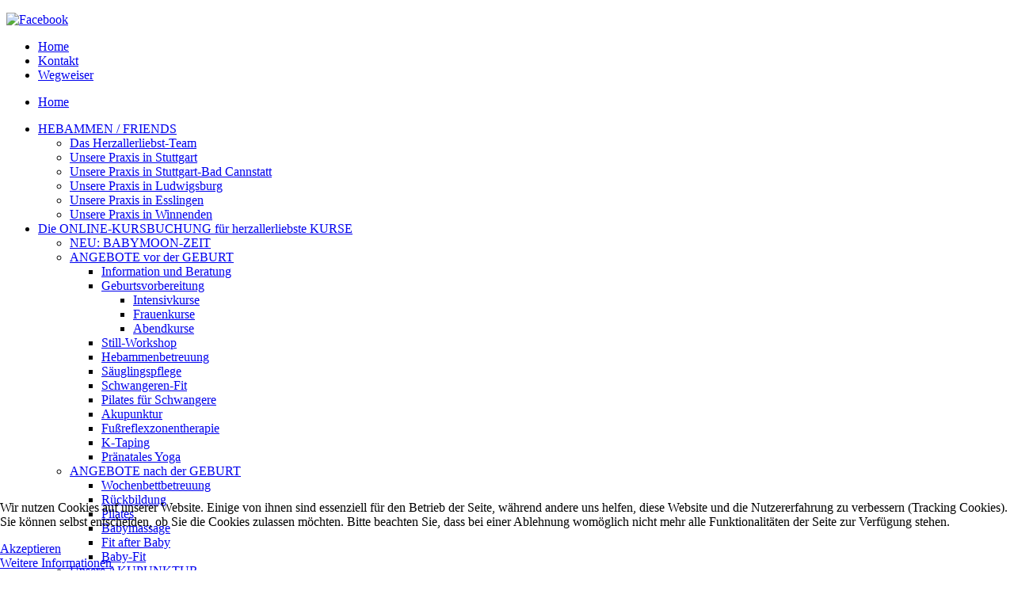

--- FILE ---
content_type: text/html; charset=utf-8
request_url: https://hebammenpraxis-herzallerliebst.de/die-kursprogramme/erste-hilfe-sicherheit
body_size: 11988
content:

<!DOCTYPE html PUBLIC "-//W3C//DTD XHTML 1.0 Transitional//EN" "http://www.w3.org/TR/xhtml1/DTD/xhtml1-transitional.dtd">
<html xmlns="http://www.w3.org/1999/xhtml" xml:lang="de-de" lang="de-de" dir="ltr" >
<head>
<meta name="viewport" content="width=device-width, user-scalable=yes"/>
<meta charset="utf-8">
	<meta name="author" content="Super User">
	<meta name="generator" content="Joomla! - Open Source Content Management">
	<title>Unser ERSTE HILFE KURS</title>
	<link href="/media/system/images/joomla-favicon.svg" rel="icon" type="image/svg+xml">
	<link href="/media/system/images/favicon.ico" rel="alternate icon" type="image/vnd.microsoft.icon">
	<link href="/media/system/images/joomla-favicon-pinned.svg" rel="mask-icon" color="#000">
<link href="/media/vendor/joomla-custom-elements/css/joomla-alert.min.css?0.2.0" rel="stylesheet" />
	<link href="/plugins/system/cookiehint/css/style.css?be3e541e19123480ca985fdf7a25ab26" rel="stylesheet" />
	<link href="/media/plg_system_jcemediabox/css/jcemediabox.min.css?2c837ab2c7cadbdc35b5bd7115e9eff1" rel="stylesheet" />
	<link href="/media/mod_vt_nivo_slider/css/nivo-slider.min.css" rel="stylesheet" />
	<link href="/media/mod_vt_nivo_slider/themes/default/default.css" rel="stylesheet" />
	<link href="/modules/mod_maximenuck/themes/custom/css/maximenuck_maximenuck124.css" rel="stylesheet" />
	<style>#redim-cookiehint-bottom {position: fixed; z-index: 99999; left: 0px; right: 0px; bottom: 0px; top: auto !important;}</style>
	<style>/* Mobile Menu CK - https://www.joomlack.fr */
/* Automatic styles */

.mobilemenuck-bar {display:none;position:relative;left:0;top:0;right:0;z-index:100;}
.mobilemenuck-bar-title {display: block;}
.mobilemenuck-bar-button {cursor:pointer;box-sizing: border-box;position:absolute; top: 0; right: 0;line-height:0.8em;font-family:Verdana;text-align: center;}
.mobilemenuck {box-sizing: border-box;width: 100%;}
.mobilemenuck-topbar {position:relative;}
.mobilemenuck-title {display: block;}
.mobilemenuck-button {cursor:pointer;box-sizing: border-box;position:absolute; top: 0; right: 0;line-height:0.8em;font-family:Verdana;text-align: center;}
.mobilemenuck a {display:block;text-decoration: none;}
.mobilemenuck a:hover {text-decoration: none;}
.mobilemenuck .mobilemenuck-item > div {position:relative;}
/* for accordion */
.mobilemenuck-togglericon:after {cursor:pointer;text-align:center;display:block;position: absolute;right: 0;top: 0;content:"+";}
.mobilemenuck .open .mobilemenuck-togglericon:after {content:"-";}
.mobilemenuck-lock-button.mobilemenuck-button {right:45px}
.mobilemenuck-lock-button.mobilemenuck-button svg {max-height:50%;}
.mobilemenuck-lock-button.mobilemenuck-button::after {display: block;content: "";height: 100%;width: 100%;z-index: 1;position: absolute;top: 0;left: 0;}
.mobilemenuck[data-display="flyout"] {overflow: initial !important;}
.mobilemenuck[data-display="flyout"] .level1 + .mobilemenuck-submenu {position:absolute;top:0;left:auto;display:none;height:100vh;left:100%;}
.mobilemenuck[data-display="flyout"] .level2 + .mobilemenuck-submenu {position:absolute;top:0;left:auto;display:none;height:100vh;left:100%;}
.mobilemenuck[data-display="flyout"][data-effect*="slideright"] .level1 + .mobilemenuck-submenu {right:100%;left:auto;}
.mobilemenuck[data-display="flyout"][data-effect*="slideright"] .level2 + .mobilemenuck-submenu {right:100%;left:auto;}

/* RTL support */
.rtl .mobilemenuck-bar-button {left: 0;right: auto;}
.rtl .mobilemenuck-button {left: 0;right: auto;}
.rtl .mobilemenuck-togglericon::after {left: 0;right: auto;}

@media screen and (max-width: 640px) {
.mobilemenuck[data-display="flyout"] .level1 + .mobilemenuck-submenu {position:static;width: initial !important;height: initial;}
}
@media screen and (max-width: 1000px) {
.mobilemenuck[data-display="flyout"] .level2 + .mobilemenuck-submenu {position:static;width: initial !important;height: initial;}
}
.mobilemenuck-backbutton {
	cursor: pointer;
}

.mobilemenuck-backbutton:hover {
	opacity: 0.7;
}

[data-id="maximenuck124"] .mobilemenuck-bar-title {
	background: #464646;
	color: #FFFFFF;
	font-weight: bold;
	text-indent: 20px;
	line-height: 43px;
	font-size: 20px;
}

[data-id="maximenuck124"] .mobilemenuck-bar-title a {
	color: #FFFFFF;
	font-weight: bold;
	text-indent: 20px;
	line-height: 43px;
	font-size: 20px;
}

[data-id="maximenuck124"] .mobilemenuck-bar-button {
	background: #333333;
	height: 43px;
	width: 43px;
	color: #FFFFFF;
	padding-top: 8px;
	font-size: 1.8em;
}

[data-id="maximenuck124"] .mobilemenuck-bar-button a {
	color: #FFFFFF;
	font-size: 1.8em;
}

[data-id="maximenuck124"].mobilemenuck {
	background: #464646;
	color: #FFFFFF;
	padding-bottom: 5px;
	font-weight: bold;
	font-size: 1.2em;
}

[data-id="maximenuck124"].mobilemenuck a {
	color: #FFFFFF;
	font-weight: bold;
	font-size: 1.2em;
}

[data-id="maximenuck124"] .mobilemenuck-title {
	background: #464646;
	height: 43px;
	text-indent: 20px;
	line-height: 43px;
	font-size: 20px;
}

[data-id="maximenuck124"] .mobilemenuck-title a {
	text-indent: 20px;
	line-height: 43px;
	font-size: 20px;
}

[data-id="maximenuck124"] .mobilemenuck-button {
	min-height: 35px;
	height: 43px;
	width: 45px;
	line-height: 35px;
	font-size: 1.8em;
}

[data-id="maximenuck124"] .mobilemenuck-button a {
	line-height: 35px;
	font-size: 1.8em;
}

[data-id="maximenuck124"] .mobilemenuck-item > .level1 {
	background: #027EA6;
	-moz-border-radius: 5px 5px 5px 5px;
	-o-border-radius: 5px 5px 5px 5px;
	-webkit-border-radius: 5px 5px 5px 5px;
	border-radius: 5px 5px 5px 5px;
	color: #FFFFFF;
	margin-top: 4px;
	margin-right: 4px;
	margin-bottom: 4px;
	margin-left: 4px;
	padding-left: 15px;
	line-height: 35px;
}

[data-id="maximenuck124"] .mobilemenuck-item > .level1 a {
	color: #FFFFFF;
	line-height: 35px;
}

[data-id="maximenuck124"] .mobilemenuck-item > .level1:not(.headingck):hover, [data-id="maximenuck124"] .mobilemenuck-item > .level1.open {
	background: #008bb8;
}

[data-id="maximenuck124"] .mobilemenuck-item > .level2 {
	background: #FFFFFF;
	-moz-border-radius: 5px 5px 5px 5px;
	-o-border-radius: 5px 5px 5px 5px;
	-webkit-border-radius: 5px 5px 5px 5px;
	border-radius: 5px 5px 5px 5px;
	color: #000000;
	margin-top: 4px;
	margin-right: 4px;
	margin-bottom: 4px;
	margin-left: 4px;
	padding-left: 25px;
	line-height: 35px;
}

[data-id="maximenuck124"] .mobilemenuck-item > .level2 a {
	color: #000000;
	line-height: 35px;
}

[data-id="maximenuck124"] .mobilemenuck-item > .level2:not(.headingck):hover, [data-id="maximenuck124"] .mobilemenuck-item > .level2.open {
	background: #f0f0f0;
}

[data-id="maximenuck124"] .level2 + .mobilemenuck-submenu .mobilemenuck-item > div:not(.mobilemenuck-submenu) {
	background: #689332;
	-moz-border-radius: 5px 5px 5px 5px;
	-o-border-radius: 5px 5px 5px 5px;
	-webkit-border-radius: 5px 5px 5px 5px;
	border-radius: 5px 5px 5px 5px;
	color: #FFFFFF;
	margin-top: 4px;
	margin-right: 4px;
	margin-bottom: 4px;
	margin-left: 4px;
	padding-left: 35px;
	line-height: 35px;
}

[data-id="maximenuck124"] .level2 + .mobilemenuck-submenu .mobilemenuck-item > div:not(.mobilemenuck-submenu) a {
	color: #FFFFFF;
	line-height: 35px;
}

[data-id="maximenuck124"] .level2 + .mobilemenuck-submenu .mobilemenuck-item > div:not(.headingck):not(.mobilemenuck-submenu):hover, [data-id="maximenuck124"] .mobilemenuck-item > .level2 + .mobilemenuck-submenu .mobilemenuck-item > div.open:not(.mobilemenuck-submenu) {
	background: #72a137;
}

[data-id="maximenuck124"] .mobilemenuck-togglericon:after {
	background: #000000;
	background: rgba(0,0,0,0.25);
	-pie-background: rgba(0,0,0,0.25);
	-moz-border-radius: 0px 5px 5px 0px;
	-o-border-radius: 0px 5px 5px 0px;
	-webkit-border-radius: 0px 5px 5px 0px;
	border-radius: 0px 5px 5px 0px;
	min-height: 35px;
	height: 100%;
	width: 35px;
	padding-right: 5px;
	padding-left: 5px;
	line-height: 35px;
	font-size: 1.7em;
}

[data-id="maximenuck124"] .mobilemenuck-togglericon:after a {
	line-height: 35px;
	font-size: 1.7em;
}
.mobilemaximenuck div span.descck {
	padding-left: 10px;
	font-size: 12px;
}

[data-id="maximenuck124"] .mobilemenuck-item-counter {
	display: inline-block;
	margin: 0 5px;
	padding: 10px;
	font-size: 12px;
	line-height: 0;
	background: rgba(0,0,0,0.3);
	color: #eee;
	border-radius: 10px;
	height: 20px;
	transform: translate(10px,-3px);
	box-sizing: border-box;
}

[data-id="maximenuck124"] + .mobilemenuck-overlay {
	position: fixed;
	top: 0;
	background: #000;
	opacity: 0.3;
	left: 0;
	right: 0;
	bottom: 0;
	z-index: 9;
}

[data-id="maximenuck124"] .mobilemenuck-backbutton svg {
	width: 14px;
	fill: #fff;
	position: relative;
	left: -5px;
	top: -2px;
}
[data-id="maximenuck124"] img.mobilemenuck-icon {
width: 32px;
height: 32px;
margin: 5px;
}[data-id="maximenuck124"] i.mobilemenuck-icon {
font-size: 32px;
margin: 5px;
}[data-id="maximenuck124"] .mobilemenuck-item .maximenuiconck {
font-size: 32px;
margin: 5px;
}[data-id="maximenuck124"] + .mobilemenuck-overlay {
	position: fixed;
	top: 0;
	background: #000000;
	opacity: 0.3;
	left: 0;
	right: 0;
	bottom: 0;
	z-index: 9;
}.mobilemenuck-logo { text-align: center; }.mobilemenuck-logo-left { text-align: left; }.mobilemenuck-logo-right { text-align: right; }.mobilemenuck-logo a { display: inline-block; }</style>
	<style>#maximenuck124-mobile-bar, #maximenuck124-mobile-bar-wrap-topfixed { display: none; }
	@media only screen and (max-width:900px){
	#maximenuck124, #maximenuck124-wrap button.navbar-toggler { display: none !important; }
	#maximenuck124-mobile-bar, #maximenuck124-mobile-bar-wrap-topfixed { display: block; flex: 1;}
	.mobilemenuck-hide {display: none !important;}
    body { padding-top: 40px !important; } }</style>
<script src="/media/vendor/jquery/js/jquery.min.js?3.7.1"></script>
	<script src="/media/legacy/js/jquery-noconflict.min.js?647005fc12b79b3ca2bb30c059899d5994e3e34d"></script>
	<script src="/media/mod_menu/js/menu-es5.min.js?be3e541e19123480ca985fdf7a25ab26" nomodule defer></script>
	<script type="application/json" class="joomla-script-options new">{"joomla.jtext":{"PLG_MOBILEMENUCK_SEARCH":"PLG_MOBILEMENUCK_SEARCH","PLG_MOBILEMENUCK_BAR_BUTTON_LABEL":"PLG_MOBILEMENUCK_BAR_BUTTON_LABEL","PLG_MOBILEMENUCK_LOCK_BUTTON_LABEL":"PLG_MOBILEMENUCK_LOCK_BUTTON_LABEL","PLG_MOBILEMENUCK_MENU_BUTTON_LABEL":"PLG_MOBILEMENUCK_MENU_BUTTON_LABEL","PLG_MOBILEMENUCK_SEARCH_LABEL":"PLG_MOBILEMENUCK_SEARCH_LABEL","PLG_MOBILEMENUCK_TOGGLER_ICON_LABEL":"PLG_MOBILEMENUCK_TOGGLER_ICON_LABEL","PLG_MOBILEMENUCK_SEARCH_RESET_LABEL":"PLG_MOBILEMENUCK_SEARCH_RESET_LABEL","ERROR":"Fehler","MESSAGE":"Nachricht","NOTICE":"Hinweis","WARNING":"Warnung","JCLOSE":"Schlie\u00dfen","JOK":"OK","JOPEN":"\u00d6ffnen"},"system.paths":{"root":"","rootFull":"https:\/\/hebammenpraxis-herzallerliebst.de\/","base":"","baseFull":"https:\/\/hebammenpraxis-herzallerliebst.de\/"},"csrf.token":"84881c0ffcba10e761db087f66a1236e"}</script>
	<script src="/media/system/js/core.min.js?37ffe4186289eba9c5df81bea44080aff77b9684"></script>
	<script src="/media/vendor/webcomponentsjs/js/webcomponents-bundle.min.js?2.8.0" nomodule defer></script>
	<script src="/media/system/js/messages-es5.min.js?c29829fd2432533d05b15b771f86c6637708bd9d" nomodule defer></script>
	<script src="/media/system/js/joomla-hidden-mail-es5.min.js?b2c8377606bb898b64d21e2d06c6bb925371b9c3" nomodule defer></script>
	<script src="/media/system/js/joomla-hidden-mail.min.js?065992337609bf436e2fedbcbdc3de1406158b97" type="module"></script>
	<script src="/media/system/js/messages.min.js?7f7aa28ac8e8d42145850e8b45b3bc82ff9a6411" type="module"></script>
	<script src="/media/plg_system_jcemediabox/js/jcemediabox.min.js?2c837ab2c7cadbdc35b5bd7115e9eff1"></script>
	<script src="/media/mod_vt_nivo_slider/js/jquery.nivo.slider.min.js"></script>
	<script src="/modules/mod_maximenuck/assets/maximenuck.min.js?ver=10.1.11"></script>
	<script src="/media/plg_system_mobilemenuck/assets/mobilemenuck.js?ver=1.6.11"></script>
	<script>(function() {  if (typeof gtag !== 'undefined') {       gtag('consent', 'denied', {         'ad_storage': 'denied',         'ad_user_data': 'denied',         'ad_personalization': 'denied',         'functionality_storage': 'denied',         'personalization_storage': 'denied',         'security_storage': 'denied',         'analytics_storage': 'denied'       });     } })();</script>
	<script>jQuery(document).ready(function(){WfMediabox.init({"base":"\/","theme":"standard","width":"","height":"","lightbox":0,"shadowbox":0,"icons":1,"overlay":1,"overlay_opacity":0,"overlay_color":"","transition_speed":300,"close":2,"labels":{"close":"Close","next":"Next","previous":"Previous","cancel":"Cancel","numbers":"{{numbers}}","numbers_count":"{{current}} of {{total}}","download":"Download"},"swipe":true,"expand_on_click":true});});</script>
	<script>jQuery(document).ready(function(){new Maximenuck('#maximenuck124', {fxtransition : 'linear',dureeIn : 0,dureeOut : 500,menuID : 'maximenuck124',testoverflow : '0',orientation : 'horizontal',behavior : 'mouseover',opentype : 'open',fxdirection : 'normal',directionoffset1 : '30',directionoffset2 : '30',showactivesubitems : '0',ismobile : 0,menuposition : '0',effecttype : 'dropdown',topfixedeffect : '1',topfixedoffset : '',clickclose : '0',closeclickoutside : '0',clicktoggler : '0',fxduration : 500});});</script>
	<script>jQuery(document).ready(function(){ new MobileMenuCK(jQuery('#maximenuck124'), {menubarbuttoncontent : '&#x2261;',topbarbuttoncontent : '×',showmobilemenutext : 'custom',mobilemenutext : 'Menü',container : 'body',detectiontype : 'resolution',resolution : '900',usemodules : '0',useimages : '0',showlogo : '1',showdesc : '0',displaytype : 'accordion',displayeffect : 'normal',menuwidth : '300',openedonactiveitem : '0',mobilebackbuttontext : 'Back',menuselector : 'ul.maximenuck',uriroot : '',tooglebarevent : 'click',tooglebaron : 'all',logo_source : 'maximenuck',logo_image : '',logo_link : '',logo_alt : '',logo_position : 'left',logo_width : '',logo_height : '',logo_margintop : '',logo_marginright : '',logo_marginbottom : '',logo_marginleft : '',topfixedeffect : 'always',lock_button : '0',lock_forced : '0',accordion_use_effects : '0',accordion_toggle : '0',show_icons : '1',counter : '0',hide_desktop : '1',overlay : '1',menuid : 'maximenuck124',langdirection : 'ltr',merge : '',beforetext : '',aftertext : '',mergeorder : '',logo_where : '1',custom_position : '#css_selector',search : '0',uriroot : ''}); });</script>

<link rel="stylesheet" href="/templates/system/css/system.css" type="text/css" />
<link rel="stylesheet" href="/templates/hebammenladenherzallerliebstresponsive/css/style.css" type="text/css" media="screen,projection" />
<link rel="stylesheet" type="text/safari" href="/templates/hebammenladenherzallerliebstresponsive/css/safari.css" />
<link rel="stylesheet" href="/templates/hebammenladenherzallerliebstresponsive/css/opera.css" type="text/css" />
<!--[if lte IE 6]>
<link href="/templates/hebammenladenherzallerliebstresponsive/css/ieonly.css" rel="stylesheet" type="text/css" />
<![endif]-->
<!--[if IE 7]>
<link href="/templates/hebammenladenherzallerliebstresponsive/css/ie7only.css" rel="stylesheet" type="text/css" />
<![endif]-->
<!--[if gte IE 7]>
<link href="/templates/hebammenladenherzallerliebstresponsive/css/ie.css" rel="stylesheet" type="text/css" />
<![endif]-->
<!--[if lt IE 9]>
<script type="text/javascript" src="/templates/hebammenladenherzallerliebstresponsive/javascript/html5.js"></script>
<![endif]-->
<!--[if IE 8]>
<link href="/templates/hebammenladenherzallerliebstresponsive/css/ie8only.css" rel="stylesheet" type="text/css" />
<![endif]-->

<script type="text/javascript" src="/templates/hebammenladenherzallerliebstresponsive/javascript/hide.js"></script>
 </head>

<body class="site122">
  
<div id="body_wrapper_outer">

  <div id="body_wrapper_inner">

		<div id="header">

			<div id="facebook">
				
<div id="mod-custom87" class="mod-custom custom">
    <p><a href="https://www.facebook.com/HebammenpraxisHerzallerliebst" target="_blank" title="Facebook"><img src="/images/facebook.png" border="0" alt="Facebook" /></a></p></div>

			</div>

			<div id="topnavi">
        <div class="topnavi">
				      <ul class="mod-menu mod-list nav ">
<li class="nav-item item-102 default"><a href="/" >Home</a></li><li class="nav-item item-103"><a href="/kontakt" >Kontakt</a></li><li class="nav-item item-104"><a href="/wegweiser" >Wegweiser</a></li></ul>

        </div>
        <div class="responsivemenu">
          <ul class="mod-menu mod-list nav ">
<li class="nav-item item-101"><a href="/home" >Home</a></li></ul>
<!-- debut Maximenu CK -->
	<div class="maximenuckh ltr" id="maximenuck124" style="z-index:10;">
						<ul class=" maximenuck">
				<li data-level="1" class="maximenuck item106 first parent level1 " style="z-index : 12000;" ><a aria-haspopup="true"  data-hover="HEBAMMEN / FRIENDS" class="maximenuck linkheadline_1" href="/hebammen-friends/das-herzallerliebst-team" data-align="top"><span class="titreck"  data-hover="HEBAMMEN / FRIENDS"><span class="titreck-text"><span class="titreck-title">HEBAMMEN / FRIENDS</span></span></span></a>
	<div class="floatck" style=""><div class="maxidrop-main" style=""><div class="maximenuck2 first " >
	<ul class="maximenuck2"><li data-level="2" class="maximenuck item107 first level2 " style="z-index : 11999;" ><a  data-hover="Das Herzallerliebst-Team" class="maximenuck " href="/hebammen-friends/das-herzallerliebst-team" data-align="top"><span class="titreck"  data-hover="Das Herzallerliebst-Team"><span class="titreck-text"><span class="titreck-title">Das Herzallerliebst-Team</span></span></span></a>
		</li><li data-level="2" class="maximenuck item435 level2 " style="z-index : 11998;" ><a  data-hover="Unsere Praxis in Stuttgart" class="maximenuck " href="/hebammen-friends/unsere-praxis-in-stuttgart2" data-align="top"><span class="titreck"  data-hover="Unsere Praxis in Stuttgart"><span class="titreck-text"><span class="titreck-title">Unsere Praxis in Stuttgart</span></span></span></a>
		</li><li data-level="2" class="maximenuck item109 level2 " style="z-index : 11997;" ><a  data-hover="Unsere Praxis in Stuttgart-Bad Cannstatt" class="maximenuck " href="/hebammen-friends/unsere-praxis-in-stuttgart" data-align="top"><span class="titreck"  data-hover="Unsere Praxis in Stuttgart-Bad Cannstatt"><span class="titreck-text"><span class="titreck-title">Unsere Praxis in Stuttgart-Bad Cannstatt</span></span></span></a>
		</li><li data-level="2" class="maximenuck item528 level2 " style="z-index : 11996;" ><a  data-hover="Unsere Praxis in Ludwigsburg" class="maximenuck " href="/hebammen-friends/unsere-praxis-in-ludwigsburg" data-align="top"><span class="titreck"  data-hover="Unsere Praxis in Ludwigsburg"><span class="titreck-text"><span class="titreck-title">Unsere Praxis in Ludwigsburg</span></span></span></a>
		</li><li data-level="2" class="maximenuck item108 level2 " style="z-index : 11995;" ><a  data-hover="Unsere Praxis in Esslingen" class="maximenuck " href="/hebammen-friends/unsere-praxis-in-esslingen" data-align="top"><span class="titreck"  data-hover="Unsere Praxis in Esslingen"><span class="titreck-text"><span class="titreck-title">Unsere Praxis in Esslingen</span></span></span></a>
		</li><li data-level="2" class="maximenuck item529 last level2 " style="z-index : 11994;" ><a  data-hover="Unsere Praxis in Winnenden" class="maximenuck " href="/hebammen-friends/unsere-praxis-in-winnenden" data-align="top"><span class="titreck"  data-hover="Unsere Praxis in Winnenden"><span class="titreck-text"><span class="titreck-title">Unsere Praxis in Winnenden</span></span></span></a>
	</li>
	</ul>
	</div></div></div>
	</li><li data-level="1" class="maximenuck item110 active parent level1 " style="z-index : 11993;" ><a aria-haspopup="true"  data-hover="Die ONLINE-KURSBUCHUNG für herzallerliebste KURSE" class="maximenuck linkheadline_2" href="https://buchungstool.hebammenpraxis-herzallerliebst.de/kursbuchung" data-align="top"><span class="titreck"  data-hover="Die ONLINE-KURSBUCHUNG für herzallerliebste KURSE"><span class="titreck-text"><span class="titreck-title">Die ONLINE-KURSBUCHUNG für herzallerliebste KURSE</span></span></span></a>
	<div class="floatck" style=""><div class="maxidrop-main" style=""><div class="maximenuck2 first " >
	<ul class="maximenuck2"><li data-level="2" class="maximenuck item438 first level2 " style="z-index : 11992;" ><a  data-hover="NEU: BABYMOON-ZEIT" class="maximenuck " href="/die-kursprogramme/neu-babymoon-urlaub" data-align="top"><span class="titreck"  data-hover="NEU: BABYMOON-ZEIT"><span class="titreck-text"><span class="titreck-title">NEU: BABYMOON-ZEIT</span></span></span></a>
		</li><li data-level="2" class="maximenuck item111 parent level2 " style="z-index : 11991;" ><a aria-haspopup="true"  data-hover="ANGEBOTE vor der GEBURT" class="maximenuck " href="/die-kursprogramme/angebote-vor-der-geburt" data-align="top"><span class="titreck"  data-hover="ANGEBOTE vor der GEBURT"><span class="titreck-text"><span class="titreck-title">ANGEBOTE vor der GEBURT</span></span></span></a>
	<div class="floatck" style=""><div class="maxidrop-main" style=""><div class="maximenuck2 first " >
	<ul class="maximenuck2"><li data-level="3" class="maximenuck item136 first level3 " style="z-index : 11990;" ><a  data-hover="Information und Beratung" class="maximenuck " href="/die-kursprogramme/angebote-vor-der-geburt/information-und-beratung" data-align="top"><span class="titreck"  data-hover="Information und Beratung"><span class="titreck-text"><span class="titreck-title">Information und Beratung</span></span></span></a>
		</li><li data-level="3" class="maximenuck item137 parent level3 " style="z-index : 11989;" ><a aria-haspopup="true"  data-hover="Geburtsvorbereitung" class="maximenuck " href="/die-kursprogramme/angebote-vor-der-geburt/geburtsvorbereitung" data-align="top"><span class="titreck"  data-hover="Geburtsvorbereitung"><span class="titreck-text"><span class="titreck-title">Geburtsvorbereitung</span></span></span></a>
	<div class="floatck" style=""><div class="maxidrop-main" style=""><div class="maximenuck2 first " >
	<ul class="maximenuck2"><li data-level="4" class="maximenuck item146 first level4 " style="z-index : 11988;" ><a  data-hover="Intensivkurse" class="maximenuck " href="/die-kursprogramme/angebote-vor-der-geburt/geburtsvorbereitung/wochenendkurse" data-align="top"><span class="titreck"  data-hover="Intensivkurse"><span class="titreck-text"><span class="titreck-title">Intensivkurse</span></span></span></a>
		</li><li data-level="4" class="maximenuck item147 level4 " style="z-index : 11987;" ><a  data-hover="Frauenkurse" class="maximenuck " href="/die-kursprogramme/angebote-vor-der-geburt/geburtsvorbereitung/frauenkurse" data-align="top"><span class="titreck"  data-hover="Frauenkurse"><span class="titreck-text"><span class="titreck-title">Frauenkurse</span></span></span></a>
		</li><li data-level="4" class="maximenuck item145 last level4 " style="z-index : 11986;" ><a  data-hover="Abendkurse" class="maximenuck " href="/die-kursprogramme/angebote-vor-der-geburt/geburtsvorbereitung/abendkurse" data-align="top"><span class="titreck"  data-hover="Abendkurse"><span class="titreck-text"><span class="titreck-title">Abendkurse</span></span></span></a>
	</li>
	</ul>
	</div></div></div>
	</li><li data-level="3" class="maximenuck item186 level3 " style="z-index : 11985;" ><a  data-hover="Still-Workshop" class="maximenuck " href="/die-kursprogramme/angebote-vor-der-geburt/elternkurse" data-align="top"><span class="titreck"  data-hover="Still-Workshop"><span class="titreck-text"><span class="titreck-title">Still-Workshop</span></span></span></a>
		</li><li data-level="3" class="maximenuck item138 level3 " style="z-index : 11984;" ><a  data-hover="Hebammenbetreuung" class="maximenuck " href="/die-kursprogramme/angebote-vor-der-geburt/hebammenbetreuung" data-align="top"><span class="titreck"  data-hover="Hebammenbetreuung"><span class="titreck-text"><span class="titreck-title">Hebammenbetreuung</span></span></span></a>
		</li><li data-level="3" class="maximenuck item143 level3 " style="z-index : 11983;" ><a  data-hover="Säuglingspflege" class="maximenuck " href="/die-kursprogramme/angebote-vor-der-geburt/saeuglingspflege" data-align="top"><span class="titreck"  data-hover="Säuglingspflege"><span class="titreck-text"><span class="titreck-title">Säuglingspflege</span></span></span></a>
		</li><li data-level="3" class="maximenuck item213 level3 " style="z-index : 11982;" ><a  data-hover="Schwangeren-Fit" class="maximenuck " href="/die-kursprogramme/angebote-vor-der-geburt/schwangeren-fit" data-align="top"><span class="titreck"  data-hover="Schwangeren-Fit"><span class="titreck-text"><span class="titreck-title">Schwangeren-Fit</span></span></span></a>
		</li><li data-level="3" class="maximenuck item320 level3 " style="z-index : 11981;" ><a  data-hover="Pilates für Schwangere" class="maximenuck " href="/die-kursprogramme/angebote-vor-der-geburt/pilates-fuer-schwangere" data-align="top"><span class="titreck"  data-hover="Pilates für Schwangere"><span class="titreck-text"><span class="titreck-title">Pilates für Schwangere</span></span></span></a>
		</li><li data-level="3" class="maximenuck item214 level3 " style="z-index : 11980;" ><a  data-hover="Akupunktur" class="maximenuck " href="/die-kursprogramme/angebote-vor-der-geburt/akupunktur" data-align="top"><span class="titreck"  data-hover="Akupunktur"><span class="titreck-text"><span class="titreck-title">Akupunktur</span></span></span></a>
		</li><li data-level="3" class="maximenuck item144 level3 " style="z-index : 11979;" ><a  data-hover="Fußreflexzonentherapie" class="maximenuck " href="/die-kursprogramme/angebote-vor-der-geburt/fussreflexzonentherapie" data-align="top"><span class="titreck"  data-hover="Fußreflexzonentherapie"><span class="titreck-text"><span class="titreck-title">Fußreflexzonentherapie</span></span></span></a>
		</li><li data-level="3" class="maximenuck item211 level3 " style="z-index : 11978;" ><a  data-hover="K-Taping" class="maximenuck " href="/die-kursprogramme/angebote-vor-der-geburt/k-taoing" data-align="top"><span class="titreck"  data-hover="K-Taping"><span class="titreck-text"><span class="titreck-title">K-Taping</span></span></span></a>
		</li><li data-level="3" class="maximenuck item141 last level3 " style="z-index : 11977;" ><a  data-hover="Pränatales Yoga" class="maximenuck " href="/die-kursprogramme/angebote-vor-der-geburt/schwangeren-yoga" data-align="top"><span class="titreck"  data-hover="Pränatales Yoga"><span class="titreck-text"><span class="titreck-title">Pränatales Yoga</span></span></span></a>
	</li>
	</ul>
	</div></div></div>
	</li><li data-level="2" class="maximenuck item112 parent level2 " style="z-index : 11976;" ><a aria-haspopup="true"  data-hover="ANGEBOTE nach der GEBURT" class="maximenuck " href="/die-kursprogramme/angebote-nach-der-geburt" data-align="top"><span class="titreck"  data-hover="ANGEBOTE nach der GEBURT"><span class="titreck-text"><span class="titreck-title">ANGEBOTE nach der GEBURT</span></span></span></a>
	<div class="floatck" style=""><div class="maxidrop-main" style=""><div class="maximenuck2 first " >
	<ul class="maximenuck2"><li data-level="3" class="maximenuck item150 first level3 " style="z-index : 11975;" ><a  data-hover="Wochenbettbetreuung" class="maximenuck " href="/die-kursprogramme/angebote-nach-der-geburt/wochenbettbetreuung" data-align="top"><span class="titreck"  data-hover="Wochenbettbetreuung"><span class="titreck-text"><span class="titreck-title">Wochenbettbetreuung</span></span></span></a>
		</li><li data-level="3" class="maximenuck item151 level3 " style="z-index : 11974;" ><a  data-hover="Rückbildung" class="maximenuck " href="/die-kursprogramme/angebote-nach-der-geburt/rueckbildung-an-land" data-align="top"><span class="titreck"  data-hover="Rückbildung"><span class="titreck-text"><span class="titreck-title">Rückbildung</span></span></span></a>
		</li><li data-level="3" class="maximenuck item215 level3 " style="z-index : 11973;" ><a  data-hover="Pilates" class="maximenuck " href="/die-kursprogramme/angebote-nach-der-geburt/pilates" data-align="top"><span class="titreck"  data-hover="Pilates"><span class="titreck-text"><span class="titreck-title">Pilates</span></span></span></a>
		</li><li data-level="3" class="maximenuck item156 level3 " style="z-index : 11972;" ><a  data-hover="Babymassage" class="maximenuck " href="/die-kursprogramme/angebote-nach-der-geburt/babymassage" data-align="top"><span class="titreck"  data-hover="Babymassage"><span class="titreck-text"><span class="titreck-title">Babymassage</span></span></span></a>
		</li><li data-level="3" class="maximenuck item155 level3 " style="z-index : 11971;" ><a  data-hover="Fit after Baby" class="maximenuck " href="/die-kursprogramme/angebote-nach-der-geburt/fit-after-baby" data-align="top"><span class="titreck"  data-hover="Fit after Baby"><span class="titreck-text"><span class="titreck-title">Fit after Baby</span></span></span></a>
		</li><li data-level="3" class="maximenuck item157 last level3 " style="z-index : 11970;" ><a  data-hover="Baby-Fit" class="maximenuck " href="/die-kursprogramme/angebote-nach-der-geburt/baby-fit" data-align="top"><span class="titreck"  data-hover="Baby-Fit"><span class="titreck-text"><span class="titreck-title">Baby-Fit</span></span></span></a>
	</li>
	</ul>
	</div></div></div>
	</li><li data-level="2" class="maximenuck item273 level2 " style="z-index : 11969;" ><a  data-hover="Unsere AKUPUNKTUR" class="maximenuck " href="/die-kursprogramme/akupunktur" data-align="top"><span class="titreck"  data-hover="Unsere AKUPUNKTUR"><span class="titreck-text"><span class="titreck-title">Unsere AKUPUNKTUR</span></span></span></a>
		</li><li data-level="2" class="maximenuck item115 level2 " style="z-index : 11968;" ><a  data-hover="Unsere SCHWANGERENMASSAGE" class="maximenuck " href="/die-kursprogramme/aurum-manus-massagen" data-align="top"><span class="titreck"  data-hover="Unsere SCHWANGERENMASSAGE"><span class="titreck-text"><span class="titreck-title">Unsere SCHWANGERENMASSAGE</span></span></span></a>
		</li><li data-level="2" class="maximenuck item275 level2 " style="z-index : 11967;" ><a  data-hover="Unser STOFFWINDELKURS" class="maximenuck " href="/die-kursprogramme/schwangeren-fit" data-align="top"><span class="titreck"  data-hover="Unser STOFFWINDELKURS"><span class="titreck-text"><span class="titreck-title">Unser STOFFWINDELKURS</span></span></span></a>
		</li><li data-level="2" class="maximenuck item231 level2 " style="z-index : 11966;" ><a  data-hover="Unsere TRAGEBERATUNG" class="maximenuck " href="/die-kursprogramme/schwangeren-float" data-align="top"><span class="titreck"  data-hover="Unsere TRAGEBERATUNG"><span class="titreck-text"><span class="titreck-title">Unsere TRAGEBERATUNG</span></span></span></a>
		</li><li data-level="2" class="maximenuck item232 level2 " style="z-index : 11965;" ><a  data-hover="Das THEMA ELTERNGELD" class="maximenuck " href="/die-kursprogramme/das-thema-elterngeld" data-align="top"><span class="titreck"  data-hover="Das THEMA ELTERNGELD"><span class="titreck-text"><span class="titreck-title">Das THEMA ELTERNGELD</span></span></span></a>
		</li><li data-level="2" class="maximenuck item114 level2 " style="z-index : 11964;" ><a  data-hover="Unsere Fussreflexzonen - Therapie" class="maximenuck " href="/die-kursprogramme/fussreflexzonen-therapie" data-align="top"><span class="titreck"  data-hover="Unsere Fussreflexzonen - Therapie"><span class="titreck-text"><span class="titreck-title">Unsere Fussreflexzonen - Therapie</span></span></span></a>
		</li><li data-level="2" class="maximenuck item113 level2 " style="z-index : 11963;" ><a  data-hover="K-Taping" class="maximenuck linetop" href="/die-kursprogramme/k-taping" data-align="top"><span class="titreck"  data-hover="K-Taping"><span class="titreck-text"><span class="titreck-title">K-Taping</span></span></span></a>
		</li><li data-level="2" class="maximenuck item189 level2 " style="z-index : 11962;" ><a  data-hover="Baby Fit" class="maximenuck " href="/die-kursprogramme/fit-dank-baby" data-align="top"><span class="titreck"  data-hover="Baby Fit"><span class="titreck-text"><span class="titreck-title">Baby Fit</span></span></span></a>
		</li><li data-level="2" class="maximenuck item117 level2 " style="z-index : 11961;" ><a  data-hover="Unser PILATES" class="maximenuck " href="/die-kursprogramme/grosselternkurse" data-align="top"><span class="titreck"  data-hover="Unser PILATES"><span class="titreck-text"><span class="titreck-title">Unser PILATES</span></span></span></a>
		</li><li data-level="2" class="maximenuck item119 level2 " style="z-index : 11960;" ><a  data-hover="Die ERNÄHRUNG - BEIKOST" class="maximenuck " href="/die-kursprogramme/ernaehrung-beikost" data-align="top"><span class="titreck"  data-hover="Die ERNÄHRUNG - BEIKOST"><span class="titreck-text"><span class="titreck-title">Die ERNÄHRUNG - BEIKOST</span></span></span></a>
		</li><li data-level="2" class="maximenuck item122 current active level2 " style="z-index : 11959;" ><a aria-current="page"  data-hover="Unser ERSTE HILFE KURS" class="maximenuck line" href="/die-kursprogramme/erste-hilfe-sicherheit" data-align="top"><span class="titreck"  data-hover="Unser ERSTE HILFE KURS"><span class="titreck-text"><span class="titreck-title">Unser ERSTE HILFE KURS</span></span></span></a>
		</li><li data-level="2" class="maximenuck item116 level2 " style="z-index : 11958;" ><a  data-hover="Unser pränatales und postnatales YOGA" class="maximenuck line" href="/die-kursprogramme/yoga-in-schwangerschaft-und-nach-der-geburt" data-align="top"><span class="titreck"  data-hover="Unser pränatales und postnatales YOGA"><span class="titreck-text"><span class="titreck-title">Unser pränatales und postnatales YOGA</span></span></span></a>
		</li><li data-level="2" class="maximenuck item123 last level2 " style="z-index : 11957;" ><a  data-hover="Unser Einzel- / Paarcoaching" class="maximenuck " href="/die-kursprogramme/einzel-paarberatung" data-align="top"><span class="titreck"  data-hover="Unser Einzel- / Paarcoaching"><span class="titreck-text"><span class="titreck-title">Unser Einzel- / Paarcoaching</span></span></span></a>
	</li>
	</ul>
	</div></div></div>
	</li><li data-level="1" class="maximenuck item493 level1 " style="z-index : 11956;" ><a  data-hover="Unser ZAHNGESUNDHEITS-KURS" class="maximenuck " href="/unser-zahngesundheits-kurs" target="_blank"  data-align="top"><span class="titreck"  data-hover="Unser ZAHNGESUNDHEITS-KURS"><span class="titreck-text"><span class="titreck-title">Unser ZAHNGESUNDHEITS-KURS</span></span></span></a>
		</li><li data-level="1" class="maximenuck item513 level1 " style="z-index : 11955;" ><a  data-hover="NEU: Die EMH / EFFEKTIVE MANUELLE HILFEN" class="maximenuck " href="/neu-emh-effektive-manuelle-hilfen" data-align="top"><span class="titreck"  data-hover="NEU: Die EMH / EFFEKTIVE MANUELLE HILFEN"><span class="titreck-text"><span class="titreck-title">NEU: Die EMH / EFFEKTIVE MANUELLE HILFEN</span></span></span></a>
		</li><li data-level="1" class="maximenuck item124 level1 " style="z-index : 11954;" ><a  data-hover="STELLENANGEBOTE" class="maximenuck linkheadline_2" href="/stellenangebote" data-align="top"><span class="titreck"  data-hover="STELLENANGEBOTE"><span class="titreck-text"><span class="titreck-title">STELLENANGEBOTE</span></span></span></a>
		</li><li data-level="1" class="maximenuck item283 level1 " style="z-index : 11953;" ><a  data-hover="KONTAKT" class="maximenuck " href="/kontakt" data-align="top"><span class="titreck"  data-hover="KONTAKT"><span class="titreck-text"><span class="titreck-title">KONTAKT</span></span></span></a>
		</li><li data-level="1" class="maximenuck item284 level1 " style="z-index : 11952;" ><a  data-hover="WEGWEISER" class="maximenuck " href="/wegweiser" data-align="top"><span class="titreck"  data-hover="WEGWEISER"><span class="titreck-text"><span class="titreck-title">WEGWEISER</span></span></span></a>
		</li><li data-level="1" class="maximenuck item285 last level1 " style="z-index : 11951;" ><a  data-hover="Folgen Sie uns bei facebook" class="maximenuck " href="https://www.facebook.com/HebammenpraxisHerzallerliebst" target="_blank"  data-align="top"><span class="titreck"  data-hover="Folgen Sie uns bei facebook"><span class="titreck-text"><span class="titreck-title">Folgen Sie uns bei facebook</span></span></span></a></li>            </ul>
    </div>
    <!-- fin maximenuCK -->

        </div>
			</div>

      <div class="clearer"></div>

		</div>

    <div id="content">

      <div id="content_left">
        <ul class="mod-menu mod-list nav ">
<li class="nav-item item-106 deeper parent"><a href="/hebammen-friends/das-herzallerliebst-team" class="linkheadline_1">HEBAMMEN / FRIENDS</a><ul class="mod-menu__sub list-unstyled small"><li class="nav-item item-107"><a href="/hebammen-friends/das-herzallerliebst-team" >Das Herzallerliebst-Team</a></li><li class="nav-item item-435"><a href="/hebammen-friends/unsere-praxis-in-stuttgart2" >Unsere Praxis in Stuttgart</a></li><li class="nav-item item-109"><a href="/hebammen-friends/unsere-praxis-in-stuttgart" >Unsere Praxis in Stuttgart-Bad Cannstatt</a></li><li class="nav-item item-528"><a href="/hebammen-friends/unsere-praxis-in-ludwigsburg" >Unsere Praxis in Ludwigsburg</a></li><li class="nav-item item-108"><a href="/hebammen-friends/unsere-praxis-in-esslingen" >Unsere Praxis in Esslingen</a></li><li class="nav-item item-529"><a href="/hebammen-friends/unsere-praxis-in-winnenden" >Unsere Praxis in Winnenden</a></li></ul></li><li class="nav-item item-110 active deeper parent"><a href="https://buchungstool.hebammenpraxis-herzallerliebst.de/kursbuchung" class="linkheadline_2">Die ONLINE-KURSBUCHUNG für herzallerliebste KURSE</a><ul class="mod-menu__sub list-unstyled small"><li class="nav-item item-438"><a href="/die-kursprogramme/neu-babymoon-urlaub" >NEU: BABYMOON-ZEIT</a></li><li class="nav-item item-111 deeper parent"><a href="/die-kursprogramme/angebote-vor-der-geburt" >ANGEBOTE vor der GEBURT</a><ul class="mod-menu__sub list-unstyled small"><li class="nav-item item-136"><a href="/die-kursprogramme/angebote-vor-der-geburt/information-und-beratung" >Information und Beratung</a></li><li class="nav-item item-137 deeper parent"><a href="/die-kursprogramme/angebote-vor-der-geburt/geburtsvorbereitung" >Geburtsvorbereitung</a><ul class="mod-menu__sub list-unstyled small"><li class="nav-item item-146"><a href="/die-kursprogramme/angebote-vor-der-geburt/geburtsvorbereitung/wochenendkurse" >Intensivkurse</a></li><li class="nav-item item-147"><a href="/die-kursprogramme/angebote-vor-der-geburt/geburtsvorbereitung/frauenkurse" >Frauenkurse</a></li><li class="nav-item item-145"><a href="/die-kursprogramme/angebote-vor-der-geburt/geburtsvorbereitung/abendkurse" >Abendkurse</a></li></ul></li><li class="nav-item item-186"><a href="/die-kursprogramme/angebote-vor-der-geburt/elternkurse" >Still-Workshop</a></li><li class="nav-item item-138"><a href="/die-kursprogramme/angebote-vor-der-geburt/hebammenbetreuung" >Hebammenbetreuung</a></li><li class="nav-item item-143"><a href="/die-kursprogramme/angebote-vor-der-geburt/saeuglingspflege" >Säuglingspflege</a></li><li class="nav-item item-213"><a href="/die-kursprogramme/angebote-vor-der-geburt/schwangeren-fit" >Schwangeren-Fit</a></li><li class="nav-item item-320"><a href="/die-kursprogramme/angebote-vor-der-geburt/pilates-fuer-schwangere" >Pilates für Schwangere</a></li><li class="nav-item item-214"><a href="/die-kursprogramme/angebote-vor-der-geburt/akupunktur" >Akupunktur</a></li><li class="nav-item item-144"><a href="/die-kursprogramme/angebote-vor-der-geburt/fussreflexzonentherapie" >Fußreflexzonentherapie</a></li><li class="nav-item item-211"><a href="/die-kursprogramme/angebote-vor-der-geburt/k-taoing" >K-Taping</a></li><li class="nav-item item-141"><a href="/die-kursprogramme/angebote-vor-der-geburt/schwangeren-yoga" >Pränatales Yoga</a></li></ul></li><li class="nav-item item-112 deeper parent"><a href="/die-kursprogramme/angebote-nach-der-geburt" >ANGEBOTE nach der GEBURT</a><ul class="mod-menu__sub list-unstyled small"><li class="nav-item item-150"><a href="/die-kursprogramme/angebote-nach-der-geburt/wochenbettbetreuung" >Wochenbettbetreuung</a></li><li class="nav-item item-151"><a href="/die-kursprogramme/angebote-nach-der-geburt/rueckbildung-an-land" >Rückbildung</a></li><li class="nav-item item-215"><a href="/die-kursprogramme/angebote-nach-der-geburt/pilates" >Pilates</a></li><li class="nav-item item-156"><a href="/die-kursprogramme/angebote-nach-der-geburt/babymassage" >Babymassage</a></li><li class="nav-item item-155"><a href="/die-kursprogramme/angebote-nach-der-geburt/fit-after-baby" >Fit after Baby</a></li><li class="nav-item item-157"><a href="/die-kursprogramme/angebote-nach-der-geburt/baby-fit" >Baby-Fit</a></li></ul></li><li class="nav-item item-273"><a href="/die-kursprogramme/akupunktur" >Unsere AKUPUNKTUR</a></li><li class="nav-item item-115"><a href="/die-kursprogramme/aurum-manus-massagen" >Unsere SCHWANGERENMASSAGE</a></li><li class="nav-item item-275"><a href="/die-kursprogramme/schwangeren-fit" >Unser STOFFWINDELKURS</a></li><li class="nav-item item-231"><a href="/die-kursprogramme/schwangeren-float" >Unsere TRAGEBERATUNG</a></li><li class="nav-item item-232"><a href="/die-kursprogramme/das-thema-elterngeld" >Das THEMA ELTERNGELD</a></li><li class="nav-item item-114"><a href="/die-kursprogramme/fussreflexzonen-therapie" >Unsere Fussreflexzonen - Therapie</a></li><li class="nav-item item-113"><a href="/die-kursprogramme/k-taping" class="linetop">K-Taping</a></li><li class="nav-item item-189"><a href="/die-kursprogramme/fit-dank-baby" >Baby Fit</a></li><li class="nav-item item-117"><a href="/die-kursprogramme/grosselternkurse" >Unser PILATES</a></li><li class="nav-item item-119"><a href="/die-kursprogramme/ernaehrung-beikost" >Die ERNÄHRUNG - BEIKOST</a></li><li class="nav-item item-122 current active"><a href="/die-kursprogramme/erste-hilfe-sicherheit" class="line" aria-current="page">Unser ERSTE HILFE KURS</a></li><li class="nav-item item-116"><a href="/die-kursprogramme/yoga-in-schwangerschaft-und-nach-der-geburt" class="line">Unser pränatales und postnatales YOGA</a></li><li class="nav-item item-123"><a href="/die-kursprogramme/einzel-paarberatung" >Unser Einzel- / Paarcoaching</a></li></ul></li><li class="nav-item item-493"><a href="/unser-zahngesundheits-kurs" target="_blank">Unser ZAHNGESUNDHEITS-KURS</a></li><li class="nav-item item-513"><a href="/neu-emh-effektive-manuelle-hilfen" >NEU: Die EMH / EFFEKTIVE MANUELLE HILFEN</a></li><li class="nav-item item-124"><a href="/stellenangebote" class="linkheadline_2">STELLENANGEBOTE</a></li><li class="nav-item item-283"><a href="/kontakt" >KONTAKT</a></li><li class="nav-item item-284"><a href="/wegweiser" >WEGWEISER</a></li><li class="nav-item item-285"><a href="https://www.facebook.com/HebammenpraxisHerzallerliebst" target="_blank" rel="noopener noreferrer">Folgen Sie uns bei facebook</a></li></ul>

			</div>

			<div id="content_middle">
          		
        		<div id="system-message-container" aria-live="polite"></div>

				<div class="com-content-article item-page" itemscope itemtype="https://schema.org/Article">
    <meta itemprop="inLanguage" content="de-DE">
    
    
        <div class="page-header">
        <h1 itemprop="headline">
            ERSTE HILFE am KIND        </h1>
                            </div>
        
        
    
    
        
                                                <div itemprop="articleBody" class="com-content-article__body">
        <p>sind für unsere jungen&nbsp;Eltern sehr wichtige Themen - geht es doch um die Gesundheit und Sicherheit ihres Kindes.</p>
<p>Das Herzallerliebst hat ein Seminar entwickelt, in dem die wesentlichen&nbsp;Themen in möglichst knapper und dennoch verständlicher und hilfreicher Form behandelt werden:</p>
<p>Wir geben Ihnen einen Überblick über Themen wie die richtigen Maßnahmen bei Bewußtlosigkeit, Reanimation, Fieberkrämpfe, Verschlucken, Verbrennungen, Vergiftungen und vieles mehr.</p>
<p><strong>WICHTIG: Dieser Kurs besteht aus zwei Kursterminen: Am gebuchten Kursmittwoch findet eine Online-LIVE-Veranstaltung mit ihrer Kursleiterin statt; Sie können diesen Teil also bequem von zu Hause aus absolvieren und dennoch ihre Fragen loswerden und mit den anderen Kursteilnehmern in Kontakt treten:)) Dazu bekommen Sie noch unser umfangreiches Handout für ihre Aufzeichnungen. </strong></p>
<p><strong>Am darauffolgenden Samstag kommen Sie dann für eine Praxisstunde innerhalb des im Kursprogramm veröffentlichten Kurszeitraumes in unsere Hebammenpraxis nach Esslingen für praktische Übungen:))&nbsp; Die genaue Zeit wird vorab mit Ihnen vereinbart.</strong></p>
<p><strong>Kursleitung:</strong> <br />Hebamme Sarah Tausch</p>
<p><strong>Termine:</strong> <br />Alle Kurstermine finden Sie <a href="/die-kursprogramme">hier</a> in unseren Kursprogrammen.</p>
<p><strong>Gebühr:</strong> <br />EUR 60,-- pro Person / für Paare EUR 100,--</p>
<p><strong>Kursort:</strong> <br />Online LIVE und in der Hebammenpraxis Esslingen, Blarerplatz 4 in 73728 Esslingen für die praktischen Übungen</p>
<p>Anmeldungen ganz einfach per Email an <joomla-hidden-mail  is-link="1" is-email="1" first="aW5mbw==" last="aGViYW1tZW5wcmF4aXMtaGVyemFsbGVybGllYnN0LmRl" text="aW5mb0BoZWJhbW1lbnByYXhpcy1oZXJ6YWxsZXJsaWVic3QuZGU=" base="" >Diese E-Mail-Adresse ist vor Spambots geschützt! Zur Anzeige muss JavaScript eingeschaltet sein.</joomla-hidden-mail>, über unser <a title="Kontakt" href="/kontakt">Kontaktformular</a> oder per Tel. unter 0711-28 043 770 oder per FAX unter 0711-28 043 771</p>
<p>oder</p>
<p><a href="/kursbuchung">Direkt zur Online-Kursbuchung</a></p>    </div>

        
                                        </div>

			</div>

			<div id="content_right">
        
<!-- BEGIN: Masterpro Nivo Slider -->
<div class="vt_nivo_slider">
	<div id="vtnivo95" class="slider-wrapper theme-default theme-default95 nivocontrol-bottomright nivo-bullets05 nivo-arrows10 captionposition-topleft captionrounded-all" style="height: auto; width: auto;">
		<div class="ribbon"></div>		<div id="vt_nivo_slider95" class="nivoSlider">
			<img src="/images/slider/slider1.png" alt="Masterpro Nivo Slider 3.x"/><img src="/images/slider/slider10.png" alt="Masterpro Nivo Slider 3.x"/><img src="/images/slider/slider2.png" alt="Masterpro Nivo Slider 3.x"/><img src="/images/slider/slider5.png" alt="Masterpro Nivo Slider 3.x"/><img src="/images/slider/slider6.png" alt="Masterpro Nivo Slider 3.x"/><img src="/images/slider/slider9.png" alt="Masterpro Nivo Slider 3.x"/>
		</div>
		
	</div>
</div>
<script>
	jQuery.noConflict();
	jQuery(window).on('load', function() {
		jQuery('#vt_nivo_slider95').nivoSlider({
			effect: 'fold', // Specify sets like: 'fold,fade,sliceDown'
			slices: 15, // For slice animations
			boxCols: 8, // For box animations
			boxRows: 4, // For box animations
			animSpeed: 500, // Slide transition speed
			pauseTime: 3000, // How long each slide will show
			startSlide: 1, // Set starting Slide (0 index)
			directionNav: false, // Next & Prev navigation
			controlNav: false, // 1,2,3... navigation
			controlNavThumbs: false, // Use thumbnails for Control Nav
			pauseOnHover: false, // Stop animation while hovering
			manualAdvance: false, // Force manual transitions
			prevText: 'Prev', // Prev directionNav text
			nextText: 'Next', // Next directionNav text
			randomStart: true, // Start on a random slide
			beforeChange: function(){}, // Triggers before a slide transition
			afterChange: function(){}, // Triggers after a slide transition
			slideshowEnd: function(){}, // Triggers after all slides have been shown
			lastSlide: function(){}, // Triggers when last slide is shown
			afterLoad: function(){} // Triggers when slider has loaded
		});
	});
</script>
<!-- END: Masterpro Nivo Slider -->

			</div>

			<br class="clearer" />

    </div>

    <div id="footer">

			<div id="footer_inner">
				<ul class="mod-menu mod-list nav ">
<li class="nav-item item-191"><a href="/media/com_eventbooking/AGBs-Preisverzeichnis.pdf" class="http://www.hebammenpraxis-herzallerliebst.de/images/kursprogramme/AGBs - Preisverzeichnis.pdf" target="_blank" rel="noopener noreferrer">AGB</a></li><li class="nav-item item-105"><a href="/impressum" >Impressum</a></li><li class="nav-item item-233"><a href="/datenschutz" >Datenschutz Web</a></li><li class="nav-item item-234"><a href="/haftungsausschluss" >Haftungsausschluss</a></li><li class="nav-item item-270"><a href="http://www.hebammenpraxis-herzallerliebst.de/images/kursprogramme/Datenschutzerklaerung.pdf" target="_blank" rel="noopener noreferrer">Datenschutzerklärung Allgemein</a></li><li class="nav-item item-375"><a href="/widerrufsrecht" >Widerrufsrecht</a></li></ul>

				
<div id="mod-custom89" class="mod-custom custom">
    <p>© Herzallerliebst  ·  <a href="http://www.design67.de/webdesign" target="_blank" title="Design67 Webdesign">Webdesign</a> by <a href="http://www.design67.de" target="_blank" title="Design67">Design67</a></p></div>

			</div>

		</div>

  </div>

</div>


<div id="redim-cookiehint-bottom">   <div id="redim-cookiehint">     <div class="cookiecontent">   <p>Wir nutzen Cookies auf unserer Website. Einige von ihnen sind essenziell für den Betrieb der Seite, während andere uns helfen, diese Website und die Nutzererfahrung zu verbessern (Tracking Cookies). Sie können selbst entscheiden, ob Sie die Cookies zulassen möchten. Bitte beachten Sie, dass bei einer Ablehnung womöglich nicht mehr alle Funktionalitäten der Seite zur Verfügung stehen.</p>    </div>     <div class="cookiebuttons">        <a id="cookiehintsubmit" onclick="return cookiehintsubmit(this);" href="https://hebammenpraxis-herzallerliebst.de/die-kursprogramme/erste-hilfe-sicherheit?rCH=2"         class="btn">Akzeptieren</a>          <div class="text-center" id="cookiehintinfo">                <a target="_self" href="/datenschutz">Weitere Informationen</a>                      </div>      </div>     <div class="clr"></div>   </div> </div>     <script type="text/javascript">        document.addEventListener("DOMContentLoaded", function(event) {         if (!navigator.cookieEnabled){           document.getElementById('redim-cookiehint-bottom').remove();         }       });        function cookiehintfadeOut(el) {         el.style.opacity = 1;         (function fade() {           if ((el.style.opacity -= .1) < 0) {             el.style.display = "none";           } else {             requestAnimationFrame(fade);           }         })();       }         function cookiehintsubmit(obj) {         document.cookie = 'reDimCookieHint=1; expires=Thu, 14 Jan 2027 23:59:59 GMT;57; path=/';         cookiehintfadeOut(document.getElementById('redim-cookiehint-bottom'));         return true;       }        function cookiehintsubmitno(obj) {         document.cookie = 'reDimCookieHint=-1; expires=0; path=/';         cookiehintfadeOut(document.getElementById('redim-cookiehint-bottom'));         return true;       }     </script>  
</body>
</html>
